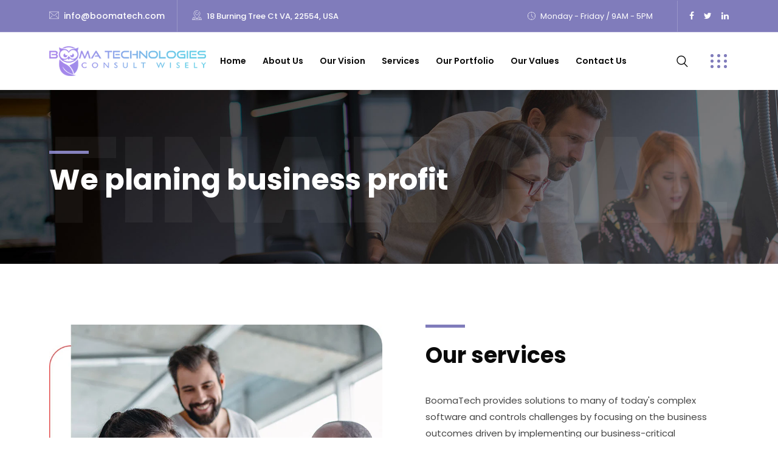

--- FILE ---
content_type: text/html; charset=UTF-8
request_url: https://boomatech.com/our-services.php
body_size: 6024
content:
<!DOCTYPE html>
<html lang="zxx"> 

<head>
        <!-- meta tag -->
        <meta charset="utf-8">
        <title>Boomatech</title>
        <meta name="description" content="">
        <!-- responsive tag -->
        <meta http-equiv="x-ua-compatible" content="ie=edge">
        <meta name="viewport" content="width=device-width, initial-scale=1">
        <!-- favicon -->
        <link rel="apple-touch-icon" href="apple-touch-icon.html">
        <link rel="shortcut icon" type="image/x-icon" href="assets/images/fav.png">
        <!-- Bootstrap v4.4.1 css -->
        <link rel="stylesheet" type="text/css" href="assets/css/bootstrap.min.css">
        <!-- font-awesome css -->
        <link rel="stylesheet" type="text/css" href="assets/css/font-awesome.min.css">
        <!-- flaticon css -->
        <link rel="stylesheet" type="text/css" href="assets/fonts/flaticon.css">
        <!-- animate css -->
        <link rel="stylesheet" type="text/css" href="assets/css/animate.css">
        <!-- owl.carousel css -->
        <link rel="stylesheet" type="text/css" href="assets/css/owl.carousel.css">
        <!-- off canvas css -->
        <link rel="stylesheet" type="text/css" href="assets/css/off-canvas.css">
        <!-- magnific popup css -->
        <link rel="stylesheet" type="text/css" href="assets/css/magnific-popup.css">
        <!-- Main Menu css -->
        <link rel="stylesheet" href="assets/css/rsmenu-main.css">
        <!-- nivo slider CSS -->
        <link rel="stylesheet" type="text/css" href="assets/inc/custom-slider/css/nivo-slider.css">
        <link rel="stylesheet" type="text/css" href="assets/inc/custom-slider/css/preview.css">
        <!-- spacing css -->
        <link rel="stylesheet" type="text/css" href="assets/css/rs-spacing.css">
        <!-- style css -->
        <link rel="stylesheet" type="text/css" href="style.css"> <!-- This stylesheet dynamically changed from style.less -->
        <!-- responsive css -->
        <link rel="stylesheet" type="text/css" href="assets/css/responsive.css">
        
    </head>
    <body class="home-6">
        <div class="offwrap"></div>

        <!--Preloader start here-->
        <div id="pre-load">
           <div id="loader" class="loader">
               <div class="loader-container">
                   <div class='loader-icon'><img src="assets/images/fav.png" alt="Boomatech Consulting Business"></div>
               </div>
           </div>              
        </div>
        <!--Preloader area end here-->
     
		<!-- Main content Start -->
        <div class="main-content">


            <!--Full width header Start-->
            <div class="full-width-header">
                <!--Header Start-->
                <header id="rs-header" class="rs-header style2 header-transparent">
                    <!-- Topbar Area Start -->
                    <div class="topbar-area style1">
                        <div class="container custom">
                            <div class="row y-middle">
                                <div class="col-lg-7">
                                    <div class="topbar-contact">
                                       <ul>
                                           <li>
                                               <i class="flaticon-email"></i>
                                               <a href="mailto:info@boomatech.com">info@boomatech.com</a>
                                           </li>
                                           <li>
                                               <i class="flaticon-location"></i>
                                               18 Burning Tree Ct VA, 22554, USA
                                           </li>
                                       </ul>
                                    </div>
                                </div>
                                <div class="col-lg-5 text-right">
                                    <div class="toolbar-sl-share">
                                        <ul>
                                             <li class="opening"> <em><i class="flaticon-clock"></i>Monday - Friday / 9AM - 5PM</em> </li>
                                             <li><a href="#"><i class="fa fa-facebook"></i></a></li>
                                             <li><a href="#"><i class="fa fa-twitter"></i></a></li>
                                             <li><a href="#"><i class="fa fa-linkedin"></i></a></li>
                                        </ul>
                                    </div>
                                </div>
                            </div>
                        </div>
                    </div>
                    <!-- Topbar Area End -->

                    <!-- Menu Start -->
                    <div class="menu-area menu-sticky">
                        <div class="container custom">
                            <div class="row-table">
                                <div class="col-cell header-logo">                                  
                                    <div class="logo-area">
                                        <a href="index.php">
                                            <img src="assets/images/logo-6.png" alt="logo">  
                                        </a>
                                    </div>
                                </div>
                                <div class="col-cell">
                                    <div class="rs-menu-area">
                                        <div class="main-menu">
                                            <nav class="rs-menu hidden-md">
                                                <ul class="nav-menu">
                                                    
                                                    <li><a href="https://boomatech.com/">Home</a></li>
                                                    <li><a href="https://boomatech.com/#about">About Us</a></li>
                                                    <li><a href="https://boomatech.com/#vision">Our Vision</a></li>
                                                    <li><a href="https://boomatech.com/our-services.php">Services</a></li>
                                                    <li><a href="https://boomatech.com/portfolio.php">Our Portfolio</a></li>
                                                    <li><a href="https://boomatech.com/#values">Our Values</a></li>
                                                    <li><a href="https://boomatech.com/#contact">Contact Us</a></li>
                                                    
                                                </ul> <!-- //.nav-menu -->
                                            </nav>
                                        </div> <!-- //.main-menu -->
                                    </div>
                                </div>
                                <div class="col-cell">
                                    <div class="expand-btn-inner">
                                        <ul>
                                            <li class="search-parent">
                                                <a class="hidden-xs rs-search" data-bs-toggle="modal" data-bs-target="#searchModal" href="#">
                                                    <i class="flaticon-search"></i>
                                                </a>
                                            </li>
                                            <li class="humburger">
                                                <a id="nav-expander" class="nav-expander bar" href="#">
                                                    <div class="bar">
                                                        <span class="dot1"></span>
                                                        <span class="dot2"></span>
                                                        <span class="dot3"></span>
                                                        <span class="dot4"></span>
                                                        <span class="dot5"></span>
                                                        <span class="dot6"></span>
                                                        <span class="dot7"></span>
                                                        <span class="dot8"></span>
                                                        <span class="dot9"></span>
                                                    </div>
                                                </a>
                                            </li>
                                        </ul>
                                    </div>
                                </div>
                            </div>
                        </div>
                    </div>
                    <!-- Menu End -->
                    <!-- Canvas Menu start -->
                    <nav class="right_menu_togle hidden-md">
                        <div class="close-btn">
                            <a id="nav-close" class="nav-close">
                                <div class="line">
                                    <span class="line1"></span>
                                    <span class="line2"></span>
                                </div>
                            </a>
                        </div>
                        <div class="canvas-logo">
                            <a href="index.php"><img src="assets/images/logo_light6.png" alt="logo"></a>
                        </div>
                        <div class="offcanvas-text">
                            <p>We denounce with righteous indig nation in and dislike men who are so beguiled and to demo realized, that they data forest see best business consulting wordpress theme 2021.</p>
                        </div>
                        <div class="media-img">
                            <img src="assets/images/off2.jpg" alt="Images">
                        </div>
                        <div class="canvas-contact">
                            <div class="address-area">
                                <div class="address-list">
                                    <div class="info-icon">
                                        <i class="flaticon-location"></i>
                                    </div>
                                    <div class="info-content">
                                        <h4 class="title">Address</h4>
                                        <em>18 Burning Tree Ct VA, 22554, USA</em>
                                    </div>
                                </div>
                                <div class="address-list">
                                    <div class="info-icon">
                                        <i class="flaticon-email"></i>
                                    </div>
                                    <div class="info-content">
                                        <h4 class="title">Email</h4>
                                        <em><a href="mailto:info@boomatech.com">info@boomatech.com</a></em>
                                    </div>
                                 </div>
                                <div class="address-list">
                                    <div class="info-icon">
                                      <i class="flaticon-call"></i>
                                    </div>
                                    <div class="info-content">
                                      <h4 class="title">Phone</h4>
                                      <em>+12023558586</em>
                                    </div>
                                </div>
                            </div>
                            <ul class="social">
                                <li><a href="#"><i class="fa fa-facebook"></i></a></li>
                                <li><a href="#"><i class="fa fa-twitter"></i></a></li>
                                <li><a href="#"><i class="fa fa-pinterest-p"></i></a></li>
                            </ul>
                        </div>
                    </nav>
                    <!-- Canvas Menu end -->

                    <!-- Canvas Mobile Menu start -->
                    <nav class="right_menu_togle mobile-navbar-menu" id="mobile-navbar-menu">
                        <div class="close-btn">
                            <a id="nav-close2" class="nav-close">
                                <div class="line">
                                    <span class="line1"></span>
                                    <span class="line2"></span>
                                </div>
                            </a>
                        </div>
                        <ul class="nav-menu">
                                <li><a href="https://boomatech.com/">Home</a></li>
                                <li><a href="https://boomatech.com/#about">About Us</a></li>
                                <li><a href="https://boomatech.com/#vision">Our Vision</a></li>
                                <li><a href="https://boomatech.com/our-services.php">Services</a></li>
                                <li><a href="https://boomatech.com/portfolio.php">Our Portfolio</a></li>
                                <li><a href="https://boomatech.com/#values">Our Values</a></li>
                                <li><a href="https://boomatech.com/#contact">Contact Us</a></li>
                        </ul> <!-- //.nav-menu -->
                        <div class="canvas-contact">
                              <div class="address-area">
                                  <div class="address-list">
                                      <div class="info-icon">
                                          <i class="flaticon-location"></i>
                                      </div>
                                      <div class="info-content">
                                          <h4 class="title">Address</h4>
                                          <em>18 Burning Tree Ct VA, 22554, USA</em>
                                      </div>
                                  </div>
                                  <div class="address-list">
                                      <div class="info-icon">
                                          <i class="flaticon-email"></i>
                                      </div>
                                      <div class="info-content">
                                          <h4 class="title">Email</h4>
                                          <em><a href="mailto:info@boomatech.com">info@boomatech.com</a></em>
                                      </div>
                                  </div>
                                  <div class="address-list">
                                      <div class="info-icon">
                                          <i class="flaticon-call"></i>
                                      </div>
                                      <div class="info-content">
                                          <h4 class="title">Phone</h4>
                                          <em>+12023558586</em>
                                      </div>
                                  </div>
                              </div>
                        </div>
                    </nav>
                    <!-- Canvas Menu end -->
                </header>
                <!--Header End-->
            </div>
            <!--Full width header End-->

            <!-- Breadcrumbs Start -->
            <div class="rs-breadcrumbs img1">
                <div class="container">
                    <div class="breadcrumbs-inner">
                        <h1 class="page-title">
                            We planing business profit
                            <span class="watermark">Financial</span>
                        </h1>
                       
                    </div>
                </div>
            </div>
            <!-- Breadcrumbs End -->

            <!-- About Section Start -->
            <div class="rs-about pt-100 pb-100 md-pt-70 md-pb-70">
                <div class="container custom">
                    <div class="row">
                        <div class="col-lg-6 md-mb-50">
                            <div class="images-part">
                                <img src="assets/images/about/about-4.png" alt="Images">
                            </div>
                        </div>
                        <div class="col-lg-6 pl-60 md-pl-15">
                            <div class="sec-title">
                                <h2 class="title pb-22">
                                    Our services
                                </h2>
                                <p class="margin-0 pt-15">BoomaTech provides solutions to many of today's complex software and controls challenges by focusing on the business outcomes driven by implementing our business-critical applications and technology integrated with our proprietary monitoring and management platform.  Our services portfolio extends from consulting to integration, with all of our services and solutions underpinned by a common delivery framework and proven methodologies. </p>

                                <p class="margin-0 pt-15">Additionally, our Consulting Services provide advice and business transformation capabilities, ranging from technology innovation reviews to solution design projects. Further, our Project Services can complement and enhance your in-house resources, from individuals to complete project teams, enabling you to achieve your desired business goals quickly and effectively.</p>

                                <p class="margin-0 pt-15">Together, these capabilities deliver a unique and differentiated set of managed services and consultancy offerings that lead the market for business-critical automation process control solutions.</p>
                            </div>
                            <!-- Counter Section End -->
                            
                            <!-- Counter Section End -->
                        </div>
                    </div>
                </div>
            </div>
            <!-- About Section End -->

            
            <!-- Why Choose Section Start -->
            <div class="rs-choose pt-100 pb-100 md-pt-70 md-pb-70">
                <div class="container">
                    <div class="row y-middle">

                        <div class="col-lg-6 pr-70 md-pr-15 md-mb-50">
                            <div class="sec-title mb-35">
                                <h2 class="title pb-30">
                                  Creative & Digital Marketing
                                </h2>
                                <p class="margin-0">BoomaTech provides digital marketing services via AlifZay (Pvt) Ltd. (for details, visit <a href="http://www.alifzay.com/" target="_blank">www.alifzay.com</a>). We collaborate with businesses to create a strong brand's awareness and online recognition in the target market through our robust digital marketing services. We do wonders for businesses via highly affordable digital marketing services with an excellent creative presence and a firm grasp on engaging digital channels.</p>
                            </div>
                            <!-- Skillbar Section Start -->
                            
                            <!-- Skillbar Section End -->
                        </div>


                        <div class="col-lg-6">
                            <div class="rs-videos choose-video">
                                <div class="images-video">
                                    <img src="assets/images/project/style3/5.jpg" alt="images">
                                </div>
                                
                            </div>
                        </div>
                        
                    </div>
                </div>
            </div>
            <!-- Why Choose Section Start -->
            
            
            <!-- Why Choose Section Start -->
            <div class="rs-choose pt-100 pb-100 md-pt-70 md-pb-70">
                <div class="container">
                    <div class="row y-middle">
                        <div class="col-lg-6 pr-70 md-pr-15 md-mb-50">
                            <div class="sec-title mb-35">
                                <h2 class="title pb-30">
                                   Technical consultancy:
                                </h2>
                                <p class="margin-0">BoomaTech provides complete solutions for Software and Hardware Services for all types of domains and businesses. Our commitment to quality and the highest standards keeps our clients satisfied and coming back. We specialize in complete services in Web solutions such as e-Commerce, Softwares (payroll systems and ERP systems), Graphics designing and development, Webmaster, Hardware Solutions, Government Solutions, Small Business Solutions, Internet Advertising, Business Media Communications, Web Marketing, and other organizations. </p>
                            </div>
                            <!-- Skillbar Section Start -->
                            
                            <!-- Skillbar Section End -->
                        </div>
                        <div class="col-lg-6">
                            <div class="rs-videos choose-video">
                                <div class="images-video">
                                    <img src="assets/images/project/style3/1.jpg" alt="images">
                                </div>
                                
                            </div>
                        </div>
                    </div>
                </div>
            </div>
            <!-- Why Choose Section Start -->

            
            <!-- Why Choose Section Start -->
            <div class="rs-choose pt-100 pb-100 md-pt-70 md-pb-70">
                <div class="container">
                    <div class="row y-middle">
                        
                        <div class="col-lg-6">
                            <div class="rs-videos choose-video">
                                <div class="images-video">
                                    <img src="assets/images/project/style3/2.jpg" alt="images">
                                </div>
                                
                            </div>
                        </div>

                        <div class="col-lg-6 pr-70 md-pr-15 md-mb-50">
                            <div class="sec-title mb-35">
                                <h2 class="title pb-30">
                                   Non-Technical Consulting Services:
                                </h2>
                                <p class="margin-0">Local outreach connected globally. Top-quality products and services are the names of the game. We understand the global markets and their need for high-quality products and services.  The US is recognized worldwide for the quality and integrity of its products and services, and it is our goal to connect local US markets with global clients.</p>
                            </div>
                            <!-- Skillbar Section Start -->
                            
                            <!-- Skillbar Section End -->
                        </div>

                    </div>
                </div>
            </div>
            <!-- Why Choose Section Start -->


            <!-- Why Choose Section Start -->
            <div class="rs-choose pt-100 pb-100 md-pt-70 md-pb-70">
                <div class="container">
                    <div class="row y-middle">

                        <div class="col-lg-6 pr-70 md-pr-15 md-mb-50">
                            <div class="sec-title mb-35">
                                <h2 class="title pb-30">
                                  Program / Project Management Services
                                </h2>
                                
                                    <p class="margin-0">We understand that a project's success depends on proactive, efficient management.  Through its chosen methodologies, BoomaTech can manage concurrent small to large projects with turnkey solutions. </p>
                                    <p class="margin-0">We adhere to a systematic approach throughout the project control and management process, from gathering requirements to post-deployment support.  Each of our solution services packages ensures your project meets defined deliverables and exceed customer expectations. Our methodologies ensure that the right solution for our client's business objectives is deployed using the appropriate resources and focusing on critical success factors. </p>
                                    <p class="margin-0">BoomaTech taps into its strong business acumen to find solutions to the unique set of challenges and constraints introduced by each customer and delivers solutions that fill performance gaps. We sport a track record of delivering projects on time and budget while consistently maintaining the highest quality.</p>
                                
                            </div>
                            <!-- Skillbar Section Start -->
                            
                            <!-- Skillbar Section End -->
                        </div>


                        <div class="col-lg-6">
                            <div class="rs-videos choose-video">
                                <div class="images-video">
                                    <img src="assets/images/project/style3/3.jpg" alt="images">
                                </div>
                                
                            </div>
                        </div>

                        
                    </div>
                </div>
            </div>
            <!-- Why Choose Section Start -->

            <!-- Why Choose Section Start -->
            <div class="rs-choose pt-100 pb-100 md-pt-70 md-pb-70">
                <div class="container">
                    <div class="row y-middle">

                        <div class="col-lg-6">
                            <div class="rs-videos choose-video">
                                <div class="images-video">
                                    <img src="assets/images/project/style3/4.jpg" alt="images">
                                </div>
                                
                            </div>
                        </div>

                        <div class="col-lg-6 pr-70 md-pr-15 md-mb-50">
                            <div class="sec-title mb-35">
                                <h2 class="title pb-30">
                                  Digital Transformation
                                </h2>
                                    <p class="margin-0">The IT infrastructure of your enterprise is uniquely designed to cater to your individual customer needs. That infrastructure tends to grow complex with the growth of your enterprise. The cloud adoption in combination demands your enterprise to deal with a complex hybrid infrastructure. In fact, at a particular stage, it becomes mandatory to automate several IT services at a time. When your business expands worldwide, reacting to the IT needs, additional support becomes a compulsion at a fast pace. An unresolved issue causes severe yet solvable problems. We understand the scenario and offer our ITOM services designed to suit your unique needs.</p>
                                    <p class="margin-0">ITOM i-e IT operations management services, one of our core focus areas, are essential components of the constantly expanding IT system. Our services cover all types of incidents, knowledge, service request, and asset management. We also provide efficient service portal and change management services. We explicitly focus on restoring faulty services almost instantaneously by automating the resolution of IT infrastructure incidents.</p>
                                    <p class="margin-0">Understanding service automation requires knowing how IT issues can be resolved automatically by first-tier technical support instead of special resources. This automation will enable your specialists to attend to more critical functions of the business. We provide robust and integrated IT management services (ITSM) for effective operations management.</p>
                            </div>
                            <!-- Skillbar Section Start -->
                            
                            <!-- Skillbar Section End -->
                        </div>
                        
                    </div>
                </div>
            </div>
            <!-- Why Choose Section Start -->

        </div> 
        <!-- Main content End -->
     

            <!-- Footer Section Start -->
            <div class="rs-footer relative">
                <div class="bg-wrap">
                    
                    <div class="footer-content pt-90 pb-90">
                        <div class="container">
                            <div class="row">
                                <div class="col-lg-6 col-md-12 col-sm-12 md-md-30">
                                    <div class="about-widget">
                                        <div class="logo-area">
                                            <a href="https://boomatech.com/">
                                                <img src="assets/images/logo_light6.png" alt="Footer Logo">
                                            </a>
                                        </div>
                                        <p class="footer-desc">Choose us because we don't walk around with chips on our shoulders. We see the world from your eyes, and this, in return, helps us design and develop custom solutions tied to the success of your vision.</p>
                                        <ul class="footer-contact">
                                            <li>Phone: <a href="tel:+12023558586">+12023558586</a></li>
                                            <li>Email: <a href="mailto:info@boomatech.com">info@boomatech.com</a></li>
                                        </ul>
                                        <ul class="social-links">
                                            <li><a href="#"><i class="fa fa-facebook"></i></a></li>
                                            <li><a href="#"><i class="fa fa-twitter"></i></a></li>
                                            <li><a href="#"><i class="fa fa-pinterest-p"></i></a></li>
                                        </ul>
                                    </div>
                                </div>
                                <div class="col-lg-3 col-md-12 col-sm-12 md-md-30">
                                    <div class="quicklinks-widget widget">
                                        <h4 class="widget-title">Quick Links</h4>
                                        <ul>
                                            <li><a href="https://boomatech.com/">Home</a></li>
                                            <li><a href="https://boomatech.com/#about">About Us</a></li>
                                            <li><a href="https://boomatech.com/#vision">Our Vision</a></li>
                                            <li><a href="https://boomatech.com/our-services.php">Services</a></li>
                                            <li><a href="https://boomatech.com/#values">Our Values</a></li>
                                            <li><a href="https://boomatech.com/#contact">Contact Us</a></li>
                                        </ul>
                                    </div>
                                </div>
                                <div class="col-lg-3 col-md-12 col-sm-12 md-md-30">
                                    <div class="categories-widget widget">
                                        <h4 class="widget-title">Services</h4>
                                        <ul>
                                            <li><a href="#">Technical consultancy</a></li>
                                            <li><a href="#">Non-Technical Consulting Services</a></li>
                                            <li><a href="#">Project Management Services</a></li>
                                            <li><a href="#">Simplified IT operations management</a></li>
                                            <li><a href="#">Creative & Digital Marketing</a></li>
                                        </ul>
                                    </div>
                                </div>
                                
                            </div>
                        </div>
                    </div>
                    <div class="footer-bottom text-center">
                        <div class="container">
                            <p class="copyright">Boomatech © Copyright 2022.All rights reserved.</p>
                        </div>
                    </div>
                </div>
                <img class="pattern-right" src="assets/images/pattern/pattern7.png" alt="">
            </div>
            <!-- Footer Section End -->

        </div>    

        <!-- start scrollUp  -->
        <div id="scrollUp" class="orange-color">
            <i class="fa fa-angle-up"></i>
        </div>
        <!-- End scrollUp  -->

        <!-- Search Modal Start -->
        <div class="modal fade search-modal" id="searchModal" tabindex="-1">
            <button type="button" class="close" data-bs-dismiss="modal">
                <span class="flaticon-cross"></span>
            </button>
            <div class="modal-dialog modal-dialog-centered">
                <div class="modal-content">
                    <div class="search-block clearfix">
                        <form id="contact-form" method="post" action="sendmail.php">
                            <div class="form-group">
                                <input class="form-control" placeholder="Search Here..." type="text">
                                <button type="submit" value="Search"><i class="flaticon-search"></i></button>
                            </div>
                        </form>
                    </div>
                </div>
            </div>
        </div>
        <!-- Search Modal End -->
    
        
        <!-- modernizr js -->
        <script src="assets/js/modernizr-2.8.3.min.js"></script>
        <!-- jquery latest version -->
        <script src="assets/js/jquery.min.js"></script>
        <!-- Bootstrap v4.4.1 js -->
        <script src="assets/js/bootstrap.min.js"></script>
        <!-- op nav js -->
        <script src="assets/js/jquery.nav.js"></script>
        <!-- isotope.pkgd.min js -->
        <script src="assets/js/isotope.pkgd.min.js"></script>
        <!-- owl.carousel js -->
        <script src="assets/js/owl.carousel.min.js"></script>
        <!-- wow js -->
        <script src="assets/js/wow.min.js"></script>
        <!-- Skill bar js -->
        <script src="assets/js/skill.bars.jquery.js"></script>
        <!-- imagesloaded js -->
        <script src="assets/js/imagesloaded.pkgd.min.js"></script>
         <!-- waypoints.min js -->
        <script src="assets/js/waypoints.min.js"></script>
        <!-- counterup.min js -->
        <script src="assets/js/jquery.counterup.min.js"></script> 
        <!-- magnific popup js -->
        <script src="assets/js/jquery.magnific-popup.min.js"></script>
        <!-- Nivo slider js -->
        <script src="assets/inc/custom-slider/js/jquery.nivo.slider.js"></script>
        <!-- contact form js -->
        <script src="assets/js/contact.form.js"></script>
        <!-- main js -->
        <script src="assets/js/main.js"></script>

    </body>

</html>